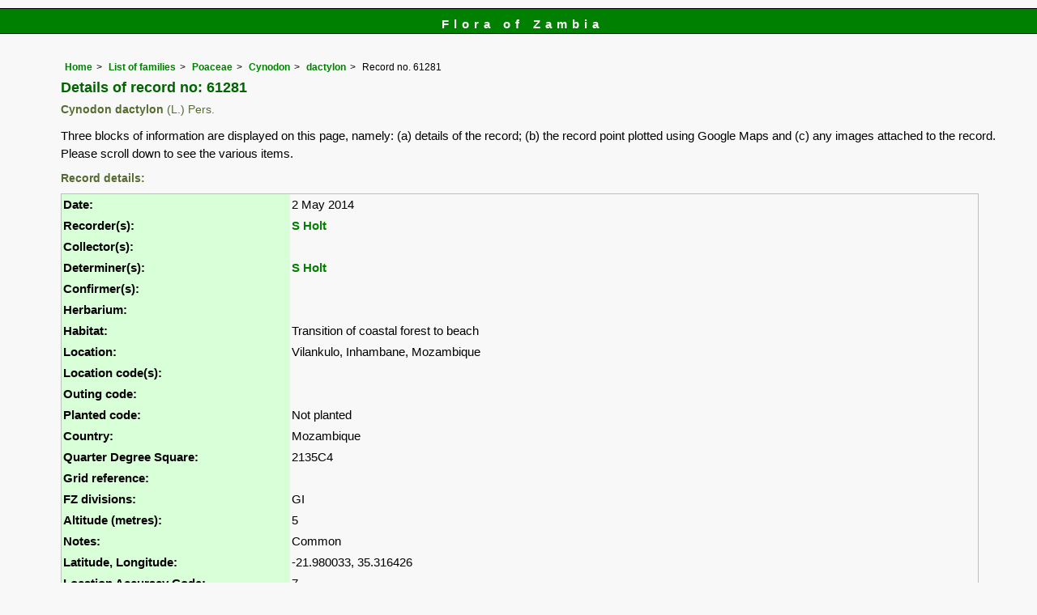

--- FILE ---
content_type: text/html; charset=UTF-8
request_url: https://www.zambiaflora.com/speciesdata/species-record.php?record_id=61281
body_size: 10634
content:
<!DOCTYPE html>
<html lang="en">
<head><!-- Google tag (gtag.js) -->
<script async src="https://www.googletagmanager.com/gtag/js?id=G-WM4P48J814"></script>
<script>
  window.dataLayer = window.dataLayer || [];
  function gtag(){dataLayer.push(arguments);}
  gtag('js', new Date());

  gtag('config', 'G-WM4P48J814');
</script><title>Flora of Zambia: Individual record no: 61281: Cynodon dactylon</title>
<meta charset="utf-8">
<meta name="description"
content="A web site containing information about the Flora of Zambia">

<meta name="author" content="Mark Hyde">
<meta name="viewport" content="width=device-width, initial-scale=1">
<link href="https://cdn.jsdelivr.net/npm/bootstrap@5.3.3/dist/css/bootstrap.min.css" rel="stylesheet" integrity="sha384-QWTKZyjpPEjISv5WaRU9OFeRpok6YctnYmDr5pNlyT2bRjXh0JMhjY6hW+ALEwIH" crossorigin="anonymous">
<!-- Google maps script based on one by August Li at: http://augustli.wordpress.com/2010/08/01/displaying-markers-in-google-maps-api/
-->

<style type="text/css">
	#map {width:100%; max-width: 640px; height:640px; border:0px; padding:0; margin: 0 5px 0 0;}
</style>
			
<link rel="stylesheet" type="text/css" href="../css/zam.css">
<link rel="icon" type="image/x-icon" href="../favicons/zam-icon.png">

<meta name="viewport"
content="width=device-width, initial-scale=1.0, user-scalable=no">
<script src="https://maps.googleapis.com/maps/api/js?v=3&key=AIzaSyAf9F3z1tGKN9iJyo57FIEyD7wu-hJBy6E"></script>

	  	
<script type="text/javascript">
		//<![CDATA[

		//Sample code written by August Li and amended by MAH
		//var icon = new google.maps.MarkerImage("https://maps.google.com/mapfiles/ms/micons/blue.png",
		var icon = new google.maps.MarkerImage('../components/google-marker-blue.png',
				   new google.maps.Size(32, 32), 
				   new google.maps.Point(0, 0),
				   new google.maps.Point(16, 32));
		var shadow = new google.maps.MarkerImage('../components/google-marker-shadow.png',
      // The shadow image is larger in the horizontal dimension
      // while the position and offset are the same as for the main image.
					new google.maps.Size(59, 32),
					new google.maps.Point(0,0),
					new google.maps.Point(16, 32));

	  
		var center = null;
		var map = null;
		var currentPopup;
		var bounds = new google.maps.LatLngBounds();
		function addMarker(lat, lng, info) {
			var pt = new google.maps.LatLng(lat, lng);
			bounds.extend(pt);
			var marker = new google.maps.Marker({
				position: pt,
				icon: icon,
				map: map,
				shadow: shadow,
			});
			var popup = new google.maps.InfoWindow({
				content: info,
				maxWidth: 300
			});
			google.maps.event.addListener(marker, "click", function() {
				if (currentPopup != null) {
					currentPopup.close();
					currentPopup = null;
				}
				popup.open(map, marker);
				currentPopup = popup;
			});
			google.maps.event.addListener(popup, "closeclick", function() {
				map.panTo(center);
				currentPopup = null;
			});
		}
			function initMap() {
				map = new google.maps.Map(document.getElementById("map"), {
					center: new google.maps.LatLng(-13.80,28.80),
					zoom: 4,
					gestureHandling: "greedy",
					mapTypeId: google.maps.MapTypeId.HYBRID,
					mapTypeControl: true,
					mapTypeControlOptions: {
						style: google.maps.MapTypeControlStyle.HORIZONTAL_BAR
					},
					navigationControl: true,
					navigationControlOptions: {
						style: google.maps.NavigationControlStyle.ZOOM_PAN
					},
					

  
				});	
		addMarker(-21.980033, 35.316426, 'Species name: <strong>Cynodon dactylon</strong><br>QDS: <strong>2135C4</strong><br>Location: <strong>Vilankulo, Inhambane, Mozambique</strong><br>Date: <strong>2014-05-02</strong><br>');
center = bounds.getCenter();
}
//]]>
</script>


</head>
<body onload="initMap()" style="margin:0px; border:0px; padding:0px;">

<div id="Header">Flora of Zambia</div>

<div class="container-fluid">
  <div class="row">
    <div class="col">
<div class="indent">


<ul class="breadcrumb">
  <li><a href="../index.php">Home</a></li>
  <li><a href="index.php">List of families</a></li>
  <li><a href="family.php?family_id=177">Poaceae</a></li>
	<li><a href="genus.php?genus_id=182">Cynodon</a></li>
  <li><a href="species.php?species_id=105880">dactylon</a></li>
    <li>Record no. 61281</li>
</ul>

<h1>Details of record no: 61281</h1><h2>Cynodon dactylon<span class="author"> (L.) Pers.</span></h2><p>Three blocks of information are displayed on this page, namely: (a) details of the record; (b) the record point plotted using Google Maps and (c) any images attached to the record. Please scroll down to see the various items.</p>

<h2>Record details: </h2>
<table class="small85 keytable2" width="95%" cellpadding="2"
cellspacing="4" summary="Individual record details">

<tr>
<td class="backcolor"><strong>Date:</strong>

</td><td>2 May 2014</td></tr><tr><td class="backcolor wid25"><strong>Recorder(s):</strong></td><td><a href="person-display.php?person_id=722" title="Information about this recorder">S Holt</a><br></td></tr><tr><td class="backcolor wid25"><strong>Collector(s):</strong></td><td></td> </tr>
<tr><td class="backcolor wid25"><strong>Determiner(s):</strong></td><td><a href="person-display.php?person_id=722" title="Information about this determiner">S Holt</a> <br>
</td> </tr>
<tr><td class="backcolor wid25"><strong>Confirmer(s):</strong></td><td></td> </tr>
<tr><td class="backcolor wid25"><strong>Herbarium:</strong></td><td></td></tr>

<tr>
<td class="backcolor"><strong>Habitat:</strong>
</td>
<td> Transition of coastal forest to beach</td>
</tr>

<tr>
<td class="backcolor"><strong>Location:</strong>
</td>
<td> Vilankulo, Inhambane, Mozambique</td>
</tr>


<tr>
<td class="backcolor"><strong>Location code(s):</strong>
</td>
<td> </td>
</tr>

<tr>
<td class="backcolor"><strong>Outing code:</strong>
</td>

<td></td>
</tr>

<tr>
<td class="backcolor"><strong>Planted code:</strong></td>
<td>Not planted </td></tr><tr>
<td class="backcolor"><strong>Country:</strong>
</td>
<td> Mozambique</td>
</tr>

<tr>
<td class="backcolor"><strong>Quarter Degree Square:</strong>
</td>
<td> 2135C4 </td>
</tr>

<tr>
<td class="backcolor"><strong>Grid reference:</strong>
</td>
<td> </td>
</tr>

<tr>
<td class="backcolor"><strong>FZ divisions:</strong>
</td>
<td> GI
</td>
</tr>
<tr>
<td class="backcolor"><strong>Altitude (metres):</strong>
</td>
<td> 5</td>
</tr>


<tr>
<td class="backcolor"><strong>Notes:</strong>
</td>
<td> Common</td>
</tr>

<tr>
<td class="backcolor"><strong>Latitude, Longitude: </strong>
</td>
<td> -21.980033, 35.316426</td>
</tr>

<tr>
<td class="backcolor"><strong>Location Accuracy Code:</strong>
</td>
<td> 7</td>
</tr>

</table>

<h2>Map of species record</h2>
<div id="map"></div><h2>Images: </h2><h3>Image: 7</h3><img src="images/10/105880-7.jpg" class="img-fluid" alt="Cynodon dactylon" title="Cynodon dactylon" width="600" height="900">	<br><br>
	<table class="small85 keytable2" width="95%" cellpadding="2"
cellspacing="4" summary="Information about the photograph">
 

<tr>
<td class="backcolor wid25"><strong>Species id:</strong></td><td>105880</td><tr>
<td class="backcolor wid25"><strong>Image id:</strong></td><td>7</td><tr>
<td class="backcolor wid25"><strong>Image number:</strong></td><td>19089</td><tr>
<td class="backcolor wid25"><strong>Photographer:</strong></td><td>

<a href="person-display.php?person_id=722" title="Information about this photographer">S Holt</a>	</td></tr>

<td class="backcolor wid25"><strong>Code 1 if image of a herbarium specimen:</strong></td><td>0</td><tr>

<td class="backcolor wid25"><strong>Herbarium in which image taken:</strong></td><td></td><tr>
	
<td class="backcolor wid25"><strong>Code 1 if image not to be displayed:</strong></td><td>0</td><tr>
<td class="backcolor wid25"><strong>Image notes:</strong></td><td>Common</td><tr>		
</table>
	
<h3>Image: 10</h3><img src="images/10/105880-10.jpg" class="img-fluid" alt="Cynodon dactylon" title="Cynodon dactylon" width="900" height="600">	<br><br>
	<table class="small85 keytable2" width="95%" cellpadding="2"
cellspacing="4" summary="Information about the photograph">
 

<tr>
<td class="backcolor wid25"><strong>Species id:</strong></td><td>105880</td><tr>
<td class="backcolor wid25"><strong>Image id:</strong></td><td>10</td><tr>
<td class="backcolor wid25"><strong>Image number:</strong></td><td>19092</td><tr>
<td class="backcolor wid25"><strong>Photographer:</strong></td><td>

<a href="person-display.php?person_id=722" title="Information about this photographer">S Holt</a>	</td></tr>

<td class="backcolor wid25"><strong>Code 1 if image of a herbarium specimen:</strong></td><td>0</td><tr>

<td class="backcolor wid25"><strong>Herbarium in which image taken:</strong></td><td></td><tr>
	
<td class="backcolor wid25"><strong>Code 1 if image not to be displayed:</strong></td><td>0</td><tr>
<td class="backcolor wid25"><strong>Image notes:</strong></td><td>Common</td><tr>		
</table>
	
<!-- End of image section -->



<ul class="breadcrumb">
  <li><a href="../index.php">Home</a></li>
  <li><a href="index.php">List of families</a></li>
  <li><a href="family.php?family_id=177">Poaceae</a></li>
	<li><a href="genus.php?genus_id=182">Cynodon</a></li>
  <li><a href="species.php?species_id=105880">dactylon</a></li>
    <li>Record no. 61281</li>
</ul>
</div><!-- Close "indent" div here -->

 </div> <!-- close col -->

</div> <!-- close row -->
 </div> <!-- close container-fluid -->

<hr>
<div class="tiny"><strong>Copyright: 

Mike Bingham, Annette Willemen, Nicholas Wightman, Bart Wursten, Petra Ballings and Mark Hyde, 2011-26</strong><br><br>
<strong>Bingham, M.G., Willemen, A., Wightman, N., Wursten, B.T., Ballings, P. and Hyde, M.A.</strong> 
<strong>(2026)</strong>. <em>Flora of Zambia: Individual record no: 61281: Cynodon dactylon.</em> <br>https://www.zambiaflora.com/speciesdata/species-record.php?record_id=61281, retrieved 22 January 2026<br><br>Site software last modified: 18 October 2025 12:29pm (GMT +2)<br><a href="../terms.php">Terms of use</a><br>
</div> <script src="https://cdn.jsdelivr.net/npm/bootstrap@5.3.3/dist/js/bootstrap.bundle.min.js" integrity="sha384-YvpcrYf0tY3lHB60NNkmXc5s9fDVZLESaAA55NDzOxhy9GkcIdslK1eN7N6jIeHz" crossorigin="anonymous"></script> 
 
 
</body>
</html>
